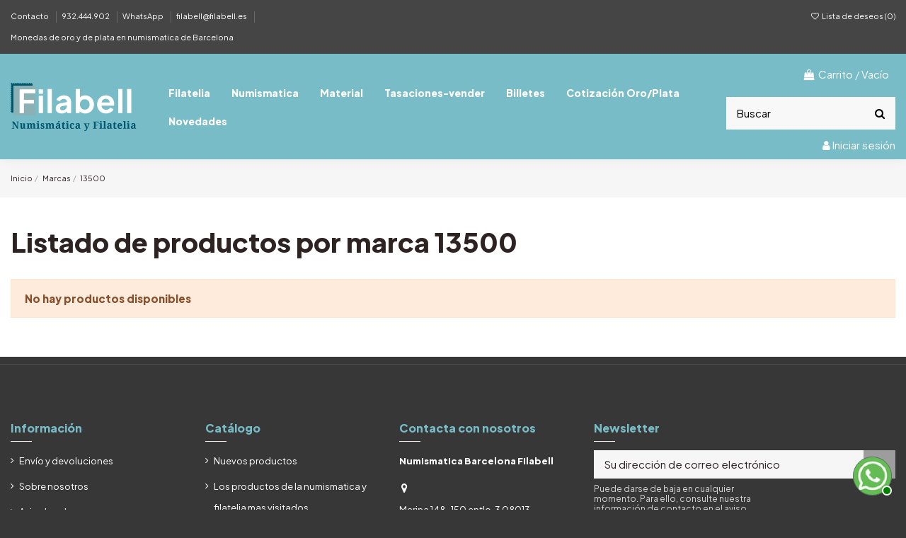

--- FILE ---
content_type: text/html; charset=utf-8
request_url: https://www.filabell.es/brand/34-13500
body_size: 11554
content:
<!doctype html><html lang="es"><head><meta charset="utf-8"><meta http-equiv="x-ua-compatible" content="ie=edge"><title>13500</title><meta name="description" content=""><meta name="keywords" content=""> <script type="application/ld+json">{
    "@context": "https://schema.org",
    "@id": "#store-organization",
    "@type": "Organization",
    "name" : "Filabell, Tienda Numismatica Barcelona",
    "url" : "https://www.filabell.es/",
  
      "logo": {
        "@type": "ImageObject",
        "url":"https://static.filabell.es/img/logo-1684499401.jpg"
      }
      }</script> <script type="application/ld+json">{
    "@context": "https://schema.org",
    "@type": "WebPage",
    "isPartOf": {
      "@type": "WebSite",
      "url":  "https://www.filabell.es/",
      "name": "Filabell, Tienda Numismatica Barcelona"
    },
    "name": "13500",
    "url":  "https://www.filabell.es/brand/34-13500"
  }</script> <script type="application/ld+json">{
      "@context": "https://schema.org",
      "@type": "BreadcrumbList",
      "itemListElement": [
                  {
            "@type": "ListItem",
            "position": 1,
            "name": "Inicio",
            "item": "https://www.filabell.es/"
          },              {
            "@type": "ListItem",
            "position": 2,
            "name": "Marcas",
            "item": "https://www.filabell.es/manufacturers"
          },              {
            "@type": "ListItem",
            "position": 3,
            "name": "13500",
            "item": "https://www.filabell.es/brand/34-13500"
          }          ]
    }</script> <script type="application/ld+json">{
    "@context": "https://schema.org",
    "@type": "ItemList",
    "itemListElement": [
          ]
  }</script> <meta property="og:title" content="13500"/><meta property="og:url" content="https://www.filabell.es/brand/34-13500"/><meta property="og:site_name" content="Filabell, Tienda Numismatica Barcelona"/><meta property="og:description" content=""><meta property="og:type" content="website"><meta property="og:image" content="https://static.filabell.es/img/logo-1684499401.jpg" /><meta name="viewport" content="initial-scale=1,user-scalable=no,maximum-scale=1,width=device-width"><meta name="theme-color" content="#373737"><meta name="msapplication-navbutton-color" content="#373737"><link rel="icon" type="image/vnd.microsoft.icon" href="https://static.filabell.es/img/favicon.ico?1684499401"><link rel="shortcut icon" type="image/x-icon" href="https://static.filabell.es/img/favicon.ico?1684499401"><link rel="stylesheet" href="https://static.filabell.es/themes/warehousechild/assets/cache/theme-527f41672.css" type="text/css" media="all"><link rel="preload" as="font" href="/themes/warehousechild/assets/css/font-awesome/fonts/fontawesome-webfont.woff?v=4.7.0" type="font/woff" crossorigin="anonymous"><link rel="preload" as="font" href="/themes/warehousechild/assets/css/font-awesome/fonts/fontawesome-webfont.woff2?v=4.7.0" type="font/woff2" crossorigin="anonymous"><link rel="preload stylesheet" as="style" href="/themes/warehousechild/assets/css/font-awesome/css/font-awesome-preload.css" type="text/css" crossorigin="anonymous"> <script src="https://www.google.com/recaptcha/api.js?hl=es" ></script> <script>var always_load_content = false;
        var check_bellow = "Por favor, marque a continuaci\u00f3n:";
        var elementorFrontendConfig = {"isEditMode":"","stretchedSectionContainer":"","instagramToken":"","is_rtl":false,"ajax_csfr_token_url":"https:\/\/www.filabell.es\/module\/iqitelementor\/Actions?process=handleCsfrToken&ajax=1"};
        var iqitTheme = {"rm_sticky":"down","rm_breakpoint":0,"op_preloader":"pre","cart_style":"side","cart_confirmation":"open","h_layout":"5","f_fixed":"","f_layout":"1","h_absolute":"0","h_sticky":"header","hw_width":"inherit","mm_content":"desktop","hm_submenu_width":"default","h_search_type":"box","pl_lazyload":true,"pl_infinity":false,"pl_rollover":true,"pl_crsl_autoplay":true,"pl_slider_ld":5,"pl_slider_d":5,"pl_slider_t":3,"pl_slider_p":2,"pp_thumbs":"left","pp_zoom":"modalzoom","pp_image_layout":"carousel","pp_tabs":"section","pl_grid_qty":true};
        var iqitcompare = {"nbProducts":0};
        var iqitcountdown_days = "d.";
        var iqitextendedproduct = {"speed":"70","hook":"modal"};
        var iqitfdc_from = 0;
        var iqitmegamenu = {"sticky":"false","containerSelector":"#wrapper > .container"};
        var iqitwishlist = {"nbProducts":0};
        var p_version = "1.7";
        var prestashop = {"cart":{"products":[],"totals":{"total":{"type":"total","label":"Total","amount":0,"value":"0,00\u00a0\u20ac"},"total_including_tax":{"type":"total","label":"Total (impuestos incl.)","amount":0,"value":"0,00\u00a0\u20ac"},"total_excluding_tax":{"type":"total","label":"Total (impuestos excl.)","amount":0,"value":"0,00\u00a0\u20ac"}},"subtotals":{"products":{"type":"products","label":"Subtotal","amount":0,"value":"0,00\u00a0\u20ac"},"discounts":null,"shipping":{"type":"shipping","label":"Transporte","amount":0,"value":""},"tax":null},"products_count":0,"summary_string":"0 art\u00edculos","vouchers":{"allowed":1,"added":[]},"discounts":[],"minimalPurchase":0,"minimalPurchaseRequired":""},"currency":{"id":1,"name":"Euro","iso_code":"EUR","iso_code_num":"978","sign":"\u20ac"},"customer":{"lastname":null,"firstname":null,"email":null,"birthday":null,"newsletter":null,"newsletter_date_add":null,"optin":null,"website":null,"company":null,"siret":null,"ape":null,"is_logged":false,"gender":{"type":null,"name":null},"addresses":[]},"language":{"name":"Espa\u00f1ol (Spanish)","iso_code":"es","locale":"es-ES","language_code":"es","is_rtl":"0","date_format_lite":"d\/m\/Y","date_format_full":"d\/m\/Y H:i:s","id":1},"page":{"title":"","canonical":null,"meta":{"title":"13500","description":"","keywords":"","robots":"index"},"page_name":"manufacturer","body_classes":{"lang-es":true,"lang-rtl":false,"country-ES":true,"currency-EUR":true,"layout-full-width":true,"page-manufacturer":true,"tax-display-enabled":true},"admin_notifications":[]},"shop":{"name":"Filabell, Tienda Numismatica Barcelona","logo":"https:\/\/static.filabell.es\/img\/logo-1684499401.jpg","stores_icon":"https:\/\/static.filabell.es\/img\/logo_stores.png","favicon":"https:\/\/static.filabell.es\/img\/favicon.ico"},"urls":{"base_url":"https:\/\/www.filabell.es\/","current_url":"https:\/\/www.filabell.es\/brand\/34-13500","shop_domain_url":"https:\/\/www.filabell.es","img_ps_url":"https:\/\/static.filabell.es\/img\/","img_cat_url":"https:\/\/static.filabell.es\/img\/c\/","img_lang_url":"https:\/\/static.filabell.es\/img\/l\/","img_prod_url":"https:\/\/static.filabell.es\/img\/p\/","img_manu_url":"https:\/\/static.filabell.es\/img\/m\/","img_sup_url":"https:\/\/static.filabell.es\/img\/su\/","img_ship_url":"https:\/\/static.filabell.es\/img\/s\/","img_store_url":"https:\/\/static.filabell.es\/img\/st\/","img_col_url":"https:\/\/static.filabell.es\/img\/co\/","img_url":"https:\/\/static.filabell.es\/themes\/warehousechild\/assets\/img\/","css_url":"https:\/\/static.filabell.es\/themes\/warehousechild\/assets\/css\/","js_url":"https:\/\/static.filabell.es\/themes\/warehousechild\/assets\/js\/","pic_url":"https:\/\/static.filabell.es\/upload\/","pages":{"address":"https:\/\/www.filabell.es\/address","addresses":"https:\/\/www.filabell.es\/addresses","authentication":"https:\/\/www.filabell.es\/login","cart":"https:\/\/www.filabell.es\/cart","category":"https:\/\/www.filabell.es\/index.php?controller=category","cms":"https:\/\/www.filabell.es\/index.php?controller=cms","contact":"https:\/\/www.filabell.es\/contactar","discount":"https:\/\/www.filabell.es\/discount","guest_tracking":"https:\/\/www.filabell.es\/guest-tracking","history":"https:\/\/www.filabell.es\/order-history","identity":"https:\/\/www.filabell.es\/identity","index":"https:\/\/www.filabell.es\/","my_account":"https:\/\/www.filabell.es\/mi-cuenta","order_confirmation":"https:\/\/www.filabell.es\/order-confirmation","order_detail":"https:\/\/www.filabell.es\/index.php?controller=order-detail","order_follow":"https:\/\/www.filabell.es\/order-follow","order":"https:\/\/www.filabell.es\/order","order_return":"https:\/\/www.filabell.es\/index.php?controller=order-return","order_slip":"https:\/\/www.filabell.es\/credit-slip","pagenotfound":"https:\/\/www.filabell.es\/page-not-found","password":"https:\/\/www.filabell.es\/password-recovery","pdf_invoice":"https:\/\/www.filabell.es\/index.php?controller=pdf-invoice","pdf_order_return":"https:\/\/www.filabell.es\/index.php?controller=pdf-order-return","pdf_order_slip":"https:\/\/www.filabell.es\/index.php?controller=pdf-order-slip","prices_drop":"https:\/\/www.filabell.es\/promociones","product":"https:\/\/www.filabell.es\/index.php?controller=product","search":"https:\/\/www.filabell.es\/search","sitemap":"https:\/\/www.filabell.es\/sitemap","stores":"https:\/\/www.filabell.es\/tiendas","supplier":"https:\/\/www.filabell.es\/supplier","register":"https:\/\/www.filabell.es\/login?create_account=1","order_login":"https:\/\/www.filabell.es\/order?login=1"},"alternative_langs":[],"theme_assets":"\/themes\/warehousechild\/assets\/","actions":{"logout":"https:\/\/www.filabell.es\/?mylogout="},"no_picture_image":{"bySize":{"small_default":{"url":"https:\/\/static.filabell.es\/img\/p\/es-default-small_default.jpg","width":98,"height":127},"cart_default":{"url":"https:\/\/static.filabell.es\/img\/p\/es-default-cart_default.jpg","width":125,"height":162},"home_default":{"url":"https:\/\/static.filabell.es\/img\/p\/es-default-home_default.jpg","width":236,"height":305},"large_default":{"url":"https:\/\/static.filabell.es\/img\/p\/es-default-large_default.jpg","width":381,"height":492},"medium_default":{"url":"https:\/\/static.filabell.es\/img\/p\/es-default-medium_default.jpg","width":452,"height":584},"thickbox_default":{"url":"https:\/\/static.filabell.es\/img\/p\/es-default-thickbox_default.jpg","width":1100,"height":1422}},"small":{"url":"https:\/\/static.filabell.es\/img\/p\/es-default-small_default.jpg","width":98,"height":127},"medium":{"url":"https:\/\/static.filabell.es\/img\/p\/es-default-large_default.jpg","width":381,"height":492},"large":{"url":"https:\/\/static.filabell.es\/img\/p\/es-default-thickbox_default.jpg","width":1100,"height":1422},"legend":""}},"configuration":{"display_taxes_label":true,"display_prices_tax_incl":true,"is_catalog":false,"show_prices":true,"opt_in":{"partner":true},"quantity_discount":{"type":"discount","label":"Descuento unitario"},"voucher_enabled":1,"return_enabled":0},"field_required":[],"breadcrumb":{"links":[{"title":"Inicio","url":"https:\/\/www.filabell.es\/"},{"title":"Marcas","url":"https:\/\/www.filabell.es\/manufacturers"},{"title":"13500","url":"https:\/\/www.filabell.es\/brand\/34-13500"}],"count":3},"link":{"protocol_link":"https:\/\/","protocol_content":"https:\/\/"},"time":1762011382,"static_token":"ef2ec526b151e3982d3f955f012ce127","token":"7e8847642007b07e401677eadac76dac","debug":false};
        var psemailsubscription_subscription = "https:\/\/www.filabell.es\/module\/ps_emailsubscription\/subscription";
        var re_size = "normal";
        var re_theme = "light";
        var re_version = "1";
        var site_key = "6Lf6WD8UAAAAAKBTbUcE-1If6bmeaiDQTsESZeQ_";
        var ssIsCeInstalled = false;
        var ss_link_image_webp = "https:\/\/static.filabell.es\/modules\/ets_superspeed\/views\/img\/en.webp";
        var there_is1 = "Hay 1 error";
        var validate_first = "No soy un robot, haga clic de nuevo en suscribirse.";
        var whitelist_m = "";
        var whitelisted = false;
        var wrong_captcha = "Captcha incorrecto.";</script> <script type="text/javascript">var sp_link_base ='https://static.filabell.es';</script> <style></style> <script type="text/javascript">function renderDataAjax(jsonData)
{
    for (var key in jsonData) {
	    if(key=='java_script')
        {
            $('body').append(jsonData[key]);
        }
        else
            if($('#ets_speed_dy_'+key).length)
            {
                if($('#ets_speed_dy_'+key+' #layer_cart').length)
                {
                    $('#ets_speed_dy_'+key).before($('#ets_speed_dy_'+key+' #layer_cart').clone());
                    $('#ets_speed_dy_'+key+' #layer_cart').remove();
                    $('#layer_cart').before('<div class="layer_cart_overlay"></div>');
                }
                $('.ets_speed_dynamic_hook[id="ets_speed_dy_'+key+'"]').replaceWith(jsonData[key]);
            }
              
    }
    if($('#header .shopping_cart').length && $('#header .cart_block').length)
    {
        var shopping_cart = new HoverWatcher('#header .shopping_cart');
        var cart_block = new HoverWatcher('#header .cart_block');
        $("#header .shopping_cart a:first").hover(
    		function(){
    			if (ajaxCart.nb_total_products > 0 || parseInt($('.ajax_cart_quantity').html()) > 0)
    				$("#header .cart_block").stop(true, true).slideDown(450);
    		},
    		function(){
    			setTimeout(function(){
    				if (!shopping_cart.isHoveringOver() && !cart_block.isHoveringOver())
    					$("#header .cart_block").stop(true, true).slideUp(450);
    			}, 200);
    		}
    	);
    }
    if(typeof jsonData.custom_js!== undefined && jsonData.custom_js)
        $('head').append('<script src="'+sp_link_base+'/modules/ets_superspeed/views/js/script_custom.js">');
}</script> <style>.layered_filter_ul .radio,.layered_filter_ul .checkbox {
    display: inline-block;
}
.ets_speed_dynamic_hook .cart-products-count{
    display:none!important;
}
.ets_speed_dynamic_hook .ajax_cart_quantity ,.ets_speed_dynamic_hook .ajax_cart_product_txt,.ets_speed_dynamic_hook .ajax_cart_product_txt_s{
    display:none!important;
}
.ets_speed_dynamic_hook .shopping_cart > a:first-child:after {
    display:none!important;
}</style><script async src="https://www.googletagmanager.com/gtag/js?id=G-CP4R6GPQ2N"></script> <script>window.dataLayer = window.dataLayer || [];
  function gtag(){dataLayer.push(arguments);}
  gtag('js', new Date());
  gtag(
    'config',
    'G-CP4R6GPQ2N',
    {
      'debug_mode':false
                      }
  );</script> </head><body id="manufacturer" class="lang-es country-es currency-eur layout-full-width page-manufacturer tax-display-enabled body-desktop-header-style-w-5 customer-not-logged"><main id="main-page-content" style="opacity: 0;" ><header id="header" class="desktop-header-style-w-5"><div class="header-banner"></div><nav class="header-nav"><div class="container"><div class="row justify-content-between"><div class="col col-auto col-md left-nav"><div class="block-iqitlinksmanager block-iqitlinksmanager-2 block-links-inline d-inline-block"><ul><li> <a href="/contactar" > Contacto </a></li><li> <a href="tel:+34932444902" > 932.444.902 </a></li><li> <a href="https://wa.me/34672718959" target="_blank" rel="noreferrer noopener" > WhatsApp </a></li><li> <a href="mailto:filabell@filabell.es" > filabell@filabell.es </a></li><li> <a href="/394-moneda-oro-inversion" > Monedas de oro y de plata en numismatica de Barcelona </a></li></ul></div></div><div class="col col-auto center-nav text-center"></div><div class="col col-auto col-md right-nav text-right"><div class="d-inline-block"> <a href="//www.filabell.es/module/iqitwishlist/view"> <i class="fa fa-heart-o fa-fw" aria-hidden="true"></i> Lista de deseos (<span id="iqitwishlist-nb"></span>) </a></div></div></div></div> </nav><div id="desktop-header" class="desktop-header-style-5"><div class="header-top"><div id="desktop-header-container" class="container"><div class="row align-items-center"><div class="col col-auto col-header-left"><div id="desktop_logo"> <a href="https://www.filabell.es/"> <img class="logo img-fluid" src="https://static.filabell.es/img/logo-1684499401.jpg" srcset="/img/cms/logo-filabellx2.png 2x" alt="Filabell, Tienda Numismatica Barcelona" width="178" height="68" > </a></div></div><div class="col col-header-center"><div id="iqitmegamenu-wrapper" class="iqitmegamenu-wrapper iqitmegamenu-all"><div class="container container-iqitmegamenu"><div id="iqitmegamenu-horizontal" class="iqitmegamenu clearfix" role="navigation"> <nav id="cbp-hrmenu" class="cbp-hrmenu cbp-horizontal cbp-hrsub-narrow"><ul><li id="cbp-hrmenu-tab-1" class="cbp-hrmenu-tab cbp-hrmenu-tab-1 cbp-has-submeu"> <a href="https://www.filabell.es/183-filatelia" class="nav-link" ><span class="cbp-tab-title"> Filatelia <i class="fa fa-angle-down cbp-submenu-aindicator"></i></span> </a><div class="cbp-hrsub col-6"><div class="cbp-hrsub-inner"><div class="container iqitmegamenu-submenu-container"><div class="row menu_row menu-element first_rows menu-element-id-1"><div class="col-12 cbp-menu-column cbp-menu-element menu-element-id-2 "><div class="cbp-menu-column-inner"><div class="row cbp-categories-row"><div class="col-12"><div class="cbp-category-link-w"><a href="https://www.filabell.es/183-filatelia" class="cbp-column-title nav-link cbp-category-title">Filatelia</a><ul class="cbp-links cbp-category-tree"><li ><div class="cbp-category-link-w"><a href="https://www.filabell.es/184-colonias-y-dependencias-espanolas">Colonias Y Dependencias Españolas</a></div></li><li ><div class="cbp-category-link-w"><a href="https://www.filabell.es/157-espana">España</a></div></li><li ><div class="cbp-category-link-w"><a href="https://www.filabell.es/212-lotes-y-colecciones">Lotes Y Colecciones</a></div></li><li ><div class="cbp-category-link-w"><a href="https://www.filabell.es/182-paqueteria-paises">Paquetería Paises</a></div></li><li ><div class="cbp-category-link-w"><a href="https://www.filabell.es/373-paqueteria-tematica">Paqueteria Temática</a></div></li></ul></div></div></div></div></div></div></div></div></div></li><li id="cbp-hrmenu-tab-2" class="cbp-hrmenu-tab cbp-hrmenu-tab-2 cbp-has-submeu"> <a href="https://www.filabell.es/213-numismatica" class="nav-link" ><span class="cbp-tab-title"> Numismatica <i class="fa fa-angle-down cbp-submenu-aindicator"></i></span> </a><div class="cbp-hrsub col-6"><div class="cbp-hrsub-inner"><div class="container iqitmegamenu-submenu-container"><div class="row menu_row menu-element first_rows menu-element-id-1"><div class="col-12 cbp-menu-column cbp-menu-element menu-element-id-2 "><div class="cbp-menu-column-inner"><div class="row cbp-categories-row"><div class="col-12"><div class="cbp-category-link-w"><a href="https://www.filabell.es/213-numismatica" class="cbp-column-title nav-link cbp-category-title">Numismatica</a><ul class="cbp-links cbp-category-tree"><li ><div class="cbp-category-link-w"><a href="https://www.filabell.es/229-africa">África</a></div></li><li ><div class="cbp-category-link-w"><a href="https://www.filabell.es/238-america">América</a></div></li><li ><div class="cbp-category-link-w"><a href="https://www.filabell.es/248-asia">Ásia</a></div></li><li ><div class="cbp-category-link-w"><a href="https://www.filabell.es/392-carteras-y-estuches-conmemorativos">Carteras y Estuches conmemorativos</a></div></li><li ><div class="cbp-category-link-w"><a href="https://www.filabell.es/214-espana">España</a></div></li><li ><div class="cbp-category-link-w"><a href="https://www.filabell.es/211-europa">Europa</a></div></li><li ><div class="cbp-category-link-w"><a href="https://www.filabell.es/396-lingotes-de-inversion">Lingotes de Inversion</a></div></li><li ><div class="cbp-category-link-w"><a href="https://www.filabell.es/319-lotes-y-colecciones">Lotes y Colecciones</a></div></li><li ><div class="cbp-category-link-w"><a href="https://www.filabell.es/372-medallas-conmemorativas">Medallas conmemorativas</a></div></li><li ><div class="cbp-category-link-w"><a href="https://www.filabell.es/394-moneda-oro-inversion">Moneda oro inversión</a></div></li><li ><div class="cbp-category-link-w"><a href="https://www.filabell.es/398-moneda-tematica-fauna">Moneda Temática Fauna</a></div></li><li ><div class="cbp-category-link-w"><a href="https://www.filabell.es/276-oceania">Oceania</a></div></li><li ><div class="cbp-category-link-w"><a href="https://www.filabell.es/389-onzas-de-plata">Onzas de Plata</a></div></li></ul></div></div></div></div></div></div></div></div></div></li><li id="cbp-hrmenu-tab-3" class="cbp-hrmenu-tab cbp-hrmenu-tab-3 cbp-has-submeu"> <a href="https://www.filabell.es/284-material" class="nav-link" ><span class="cbp-tab-title"> Material <i class="fa fa-angle-down cbp-submenu-aindicator"></i></span> </a><div class="cbp-hrsub col-6"><div class="cbp-hrsub-inner"><div class="container iqitmegamenu-submenu-container"><div class="row menu_row menu-element first_rows menu-element-id-1"><div class="col-12 cbp-menu-column cbp-menu-element menu-element-id-2 "><div class="cbp-menu-column-inner"><div class="row cbp-categories-row"><div class="col-12"><div class="cbp-category-link-w"><a href="https://www.filabell.es/284-material" class="cbp-column-title nav-link cbp-category-title">Material</a><ul class="cbp-links cbp-category-tree"><li ><div class="cbp-category-link-w"><a href="https://www.filabell.es/285-filatelia">Filatelia</a></div></li><li ><div class="cbp-category-link-w"><a href="https://www.filabell.es/295-numismatica">Numismática</a></div></li></ul></div></div></div></div></div></div></div></div></div></li><li id="cbp-hrmenu-tab-4" class="cbp-hrmenu-tab cbp-hrmenu-tab-4 "> <a href="https://www.filabell.es/content/7-vender-monedas-oro-barcelona" class="nav-link" ><span class="cbp-tab-title"> Tasaciones-vender</span> </a></li><li id="cbp-hrmenu-tab-5" class="cbp-hrmenu-tab cbp-hrmenu-tab-5 cbp-has-submeu"> <a href="https://www.filabell.es/309-billetes" class="nav-link" ><span class="cbp-tab-title"> Billetes <i class="fa fa-angle-down cbp-submenu-aindicator"></i></span> </a><div class="cbp-hrsub col-6"><div class="cbp-hrsub-inner"><div class="container iqitmegamenu-submenu-container"><div class="row menu_row menu-element first_rows menu-element-id-1"><div class="col-12 cbp-menu-column cbp-menu-element menu-element-id-2 "><div class="cbp-menu-column-inner"><div class="row cbp-categories-row"><div class="col-12"><div class="cbp-category-link-w"><a href="https://www.filabell.es/309-billetes" class="cbp-column-title nav-link cbp-category-title">Billetes</a><ul class="cbp-links cbp-category-tree"><li ><div class="cbp-category-link-w"><a href="https://www.filabell.es/395-espana">España</a></div></li><li ><div class="cbp-category-link-w"><a href="https://www.filabell.es/310-paqueteria">Paqueteria</a></div></li></ul></div></div></div></div></div></div></div></div></div></li><li id="cbp-hrmenu-tab-6" class="cbp-hrmenu-tab cbp-hrmenu-tab-6 "> <a href="https://www.filabell.es/content/9-cotizacion-oro-y-plata-ahora" class="nav-link" ><span class="cbp-tab-title"> Cotización Oro/Plata</span> </a></li><li id="cbp-hrmenu-tab-7" class="cbp-hrmenu-tab cbp-hrmenu-tab-7 "> <a href="/nuevos-productos" class="nav-link" ><span class="cbp-tab-title"> Novedades</span> </a></li></ul> </nav></div></div><div id="sticky-cart-wrapper"></div></div><div id="_desktop_iqitmegamenu-mobile"><div id="iqitmegamenu-mobile" class="mobile-menu js-mobile-menu h-100 d-flex flex-column"><div class="mm-panel__header mobile-menu__header-wrapper px-2 py-2"><div class="mobile-menu__header js-mobile-menu__header"><button type="button" class="mobile-menu__back-btn js-mobile-menu__back-btn btn"> <span aria-hidden="true" class="fa fa-angle-left align-middle mr-4"></span> <span class="mobile-menu__title js-mobile-menu__title paragraph-p1 align-middle"></span> </button></div> <button type="button" class="btn btn-icon mobile-menu__close js-mobile-menu__close" aria-label="Close" data-toggle="dropdown"> <span aria-hidden="true" class="fa fa-times"></span> </button></div><div class="position-relative mobile-menu__content flex-grow-1 mx-c16 my-c24 "><ul class="position-absolute h-100 w-100 m-0 mm-panel__scroller mobile-menu__scroller px-4 py-4"><li class="mobile-menu__above-content"></li><li class="d-flex align-items-center mobile-menu__tab mobile-menu__tab--id-1 mobile-menu__tab--has-submenu js-mobile-menu__tab--has-submenu js-mobile-menu__tab"> <a class="flex-fill mobile-menu__link js-mobile-menu__link--has-submenu " href="https://www.filabell.es/183-filatelia" > <span class="js-mobile-menu__tab-title">Filatelia</span></a> <span class="mobile-menu__arrow js-mobile-menu__link--has-submenu"> <i class="fa fa-angle-right expand-icon" aria-hidden="true"></i> </span><div class="mobile-menu__submenu mobile-menu__submenu--panel px-4 py-4 js-mobile-menu__submenu"><div class="mobile-menu__row mobile-menu__row--id-1"><div class="mobile-menu__column mobile-menu__column--id-2"><div class="cbp-category-link-w mobile-menu__column-categories"> <a href="https://www.filabell.es/183-filatelia" class="mobile-menu__column-title">Filatelia</a><ul class="mobile-menu__links-list mobile-menu__links-list--lvl-1 "><li class="mobile-menu__links-list-li" ><a href="https://www.filabell.es/184-colonias-y-dependencias-espanolas" class="text-reset">Colonias Y Dependencias Españolas</a></li><li class="mobile-menu__links-list-li" ><a href="https://www.filabell.es/157-espana" class="text-reset">España</a></li><li class="mobile-menu__links-list-li" ><a href="https://www.filabell.es/212-lotes-y-colecciones" class="text-reset">Lotes Y Colecciones</a></li><li class="mobile-menu__links-list-li" ><a href="https://www.filabell.es/182-paqueteria-paises" class="text-reset">Paquetería Paises</a></li><li class="mobile-menu__links-list-li" ><a href="https://www.filabell.es/373-paqueteria-tematica" class="text-reset">Paqueteria Temática</a></li></ul></div></div></div></div></li><li class="d-flex align-items-center mobile-menu__tab mobile-menu__tab--id-2 mobile-menu__tab--has-submenu js-mobile-menu__tab--has-submenu js-mobile-menu__tab"> <a class="flex-fill mobile-menu__link js-mobile-menu__link--has-submenu " href="https://www.filabell.es/213-numismatica" > <span class="js-mobile-menu__tab-title">Numismatica</span></a> <span class="mobile-menu__arrow js-mobile-menu__link--has-submenu"> <i class="fa fa-angle-right expand-icon" aria-hidden="true"></i> </span><div class="mobile-menu__submenu mobile-menu__submenu--panel px-4 py-4 js-mobile-menu__submenu"><div class="mobile-menu__row mobile-menu__row--id-1"><div class="mobile-menu__column mobile-menu__column--id-2"><div class="cbp-category-link-w mobile-menu__column-categories"> <a href="https://www.filabell.es/213-numismatica" class="mobile-menu__column-title">Numismatica</a><ul class="mobile-menu__links-list mobile-menu__links-list--lvl-1 "><li class="mobile-menu__links-list-li" ><a href="https://www.filabell.es/229-africa" class="text-reset">África</a></li><li class="mobile-menu__links-list-li" ><a href="https://www.filabell.es/238-america" class="text-reset">América</a></li><li class="mobile-menu__links-list-li" ><a href="https://www.filabell.es/248-asia" class="text-reset">Ásia</a></li><li class="mobile-menu__links-list-li" ><a href="https://www.filabell.es/392-carteras-y-estuches-conmemorativos" class="text-reset">Carteras y Estuches conmemorativos</a></li><li class="mobile-menu__links-list-li" ><a href="https://www.filabell.es/214-espana" class="text-reset">España</a></li><li class="mobile-menu__links-list-li" ><a href="https://www.filabell.es/211-europa" class="text-reset">Europa</a></li><li class="mobile-menu__links-list-li" ><a href="https://www.filabell.es/396-lingotes-de-inversion" class="text-reset">Lingotes de Inversion</a></li><li class="mobile-menu__links-list-li" ><a href="https://www.filabell.es/319-lotes-y-colecciones" class="text-reset">Lotes y Colecciones</a></li><li class="mobile-menu__links-list-li" ><a href="https://www.filabell.es/372-medallas-conmemorativas" class="text-reset">Medallas conmemorativas</a></li><li class="mobile-menu__links-list-li" ><a href="https://www.filabell.es/394-moneda-oro-inversion" class="text-reset">Moneda oro inversión</a></li><li class="mobile-menu__links-list-li" ><a href="https://www.filabell.es/398-moneda-tematica-fauna" class="text-reset">Moneda Temática Fauna</a></li><li class="mobile-menu__links-list-li" ><a href="https://www.filabell.es/276-oceania" class="text-reset">Oceania</a></li><li class="mobile-menu__links-list-li" ><a href="https://www.filabell.es/389-onzas-de-plata" class="text-reset">Onzas de Plata</a></li></ul></div></div></div></div></li><li class="d-flex align-items-center mobile-menu__tab mobile-menu__tab--id-3 mobile-menu__tab--has-submenu js-mobile-menu__tab--has-submenu js-mobile-menu__tab"> <a class="flex-fill mobile-menu__link js-mobile-menu__link--has-submenu " href="https://www.filabell.es/284-material" > <span class="js-mobile-menu__tab-title">Material</span></a> <span class="mobile-menu__arrow js-mobile-menu__link--has-submenu"> <i class="fa fa-angle-right expand-icon" aria-hidden="true"></i> </span><div class="mobile-menu__submenu mobile-menu__submenu--panel px-4 py-4 js-mobile-menu__submenu"><div class="mobile-menu__row mobile-menu__row--id-1"><div class="mobile-menu__column mobile-menu__column--id-2"><div class="cbp-category-link-w mobile-menu__column-categories"> <a href="https://www.filabell.es/284-material" class="mobile-menu__column-title">Material</a><ul class="mobile-menu__links-list mobile-menu__links-list--lvl-1 "><li class="mobile-menu__links-list-li" ><a href="https://www.filabell.es/285-filatelia" class="text-reset">Filatelia</a></li><li class="mobile-menu__links-list-li" ><a href="https://www.filabell.es/295-numismatica" class="text-reset">Numismática</a></li></ul></div></div></div></div></li><li class="d-flex align-items-center mobile-menu__tab mobile-menu__tab--id-4 js-mobile-menu__tab"> <a class="flex-fill mobile-menu__link " href="https://www.filabell.es/content/7-vender-monedas-oro-barcelona" > <span class="js-mobile-menu__tab-title">Tasaciones-vender</span></a></li><li class="d-flex align-items-center mobile-menu__tab mobile-menu__tab--id-5 mobile-menu__tab--has-submenu js-mobile-menu__tab--has-submenu js-mobile-menu__tab"> <a class="flex-fill mobile-menu__link js-mobile-menu__link--has-submenu " href="https://www.filabell.es/309-billetes" > <span class="js-mobile-menu__tab-title">Billetes</span></a> <span class="mobile-menu__arrow js-mobile-menu__link--has-submenu"> <i class="fa fa-angle-right expand-icon" aria-hidden="true"></i> </span><div class="mobile-menu__submenu mobile-menu__submenu--panel px-4 py-4 js-mobile-menu__submenu"><div class="mobile-menu__row mobile-menu__row--id-1"><div class="mobile-menu__column mobile-menu__column--id-2"><div class="cbp-category-link-w mobile-menu__column-categories"> <a href="https://www.filabell.es/309-billetes" class="mobile-menu__column-title">Billetes</a><ul class="mobile-menu__links-list mobile-menu__links-list--lvl-1 "><li class="mobile-menu__links-list-li" ><a href="https://www.filabell.es/395-espana" class="text-reset">España</a></li><li class="mobile-menu__links-list-li" ><a href="https://www.filabell.es/310-paqueteria" class="text-reset">Paqueteria</a></li></ul></div></div></div></div></li><li class="d-flex align-items-center mobile-menu__tab mobile-menu__tab--id-6 js-mobile-menu__tab"> <a class="flex-fill mobile-menu__link " href="https://www.filabell.es/content/9-cotizacion-oro-y-plata-ahora" > <span class="js-mobile-menu__tab-title">Cotización Oro/Plata</span></a></li><li class="d-flex align-items-center mobile-menu__tab mobile-menu__tab--id-7 js-mobile-menu__tab"> <a class="flex-fill mobile-menu__link " href="/nuevos-productos" > <span class="js-mobile-menu__tab-title">Novedades</span></a></li><li class="mobile-menu__below-content"></li></ul></div><div class="js-top-menu-bottom mobile-menu__footer justify-content-between px-4 py-4"><div class="d-flex align-items-start mobile-menu__language-currency js-mobile-menu__language-currency"><div class="mobile-menu__language-selector d-inline-block mr-4"> Español<div class="mobile-menu__language-currency-dropdown"><ul></ul></div></div><div class="mobile-menu__currency-selector d-inline-block"> EUR €<div class="mobile-menu__language-currency-dropdown"><ul></ul></div></div></div><div class="mobile-menu__user"> <a href="https://www.filabell.es/mi-cuenta" class="text-reset"><i class="fa fa-user" aria-hidden="true"></i> Iniciar sesión </a></div></div></div></div></div><div class="col col-auto col-header-right"><div id="ps-shoppingcart-wrapper"><div id="ps-shoppingcart" class="header-cart-default ps-shoppingcart side-cart"><div id="blockcart" class="blockcart cart-preview" data-refresh-url="//www.filabell.es/module/ps_shoppingcart/ajax"> <a id="cart-toogle" class="cart-toogle header-btn header-cart-btn" data-toggle="dropdown" data-display="static"> <i class="fa fa-shopping-bag fa-fw icon" aria-hidden="true"><span class="cart-products-count-btn d-none">0</span></i> <span class="info-wrapper"> <span class="title">Carrito</span> <span class="cart-toggle-details"> <span class="text-faded cart-separator"> / </span> Vacío </span> </span> </a><div id="_desktop_blockcart-content" class="dropdown-menu-custom dropdown-menu"><div id="blockcart-content" class="blockcart-content" ><div class="cart-title"> <span class="modal-title">Tu carrito</span> <button type="button" id="js-cart-close" class="close"> <span>×</span> </button><hr></div> <span class="no-items">No hay más artículos en su carrito</span></div></div></div></div></div><div id="search_widget" class="search-widget" data-search-controller-url="https://www.filabell.es/module/iqitsearch/searchiqit"><form method="get" action="https://www.filabell.es/module/iqitsearch/searchiqit"><div class="input-group"> <input type="text" name="s" value="" data-all-text="Mostrar todos los resultados" data-blog-text="Blog post" data-product-text="Product" data-brands-text="Marca" autocomplete="off" autocorrect="off" autocapitalize="off" spellcheck="false" placeholder="Buscar" class="form-control form-search-control" /> <button type="submit" class="search-btn"> <i class="fa fa-search"></i> </button></div></form></div><div id="user_info"> <a href="https://www.filabell.es/mi-cuenta" title="Acceda a su cuenta de cliente" rel="nofollow" ><i class="fa fa-user" aria-hidden="true"></i> <span>Iniciar sesión</span> </a></div></div><div class="col-12"><div class="row"></div></div></div></div></div></div><div id="mobile-header" class="mobile-header-style-1"><div id="mobile-header-sticky"><div class="container"><div class="mobile-main-bar"><div class="row no-gutters align-items-center row-mobile-header"><div class="col col-auto col-mobile-btn col-mobile-btn-menu col-mobile-menu-push js-col-mobile-menu-push"> <a class="m-nav-btn js-m-nav-btn-menu" data-toggle="dropdown" data-display="static"><i class="fa fa-bars" aria-hidden="true"></i> <span>Menu</span></a><div id="mobile_menu_click_overlay"></div><div id="_mobile_iqitmegamenu-mobile" class="dropdown-menu-custom dropdown-menu"></div></div><div id="mobile-btn-search" class="col col-auto col-mobile-btn col-mobile-btn-search"> <a class="m-nav-btn" data-toggle="dropdown" data-display="static"><i class="fa fa-search" aria-hidden="true"></i> <span>Buscar</span></a><div id="search-widget-mobile" class="dropdown-content dropdown-menu dropdown-mobile search-widget"><form method="get" action="https://www.filabell.es/module/iqitsearch/searchiqit"><div class="input-group"> <input type="text" name="s" value="" placeholder="Buscar" data-all-text="Mostrar todos los resultados" data-blog-text="Entrada en el blog" data-product-text="Producto" data-brands-text="Marca" autocomplete="off" autocorrect="off" autocapitalize="off" spellcheck="false" class="form-control form-search-control"> <button type="submit" class="search-btn"> <i class="fa fa-search"></i> </button></div></form></div></div><div class="col col-mobile-logo text-center"> <a href="https://www.filabell.es/"> <img class="logo img-fluid" src="https://static.filabell.es/img/logo-1684499401.jpg" srcset="/img/cms/logo-filabellx2.png 2x" alt="Filabell, Tienda Numismatica Barcelona" width="178" height="68" > </a></div><div class="col col-auto col-mobile-btn col-mobile-btn-account"> <a href="https://www.filabell.es/mi-cuenta" class="m-nav-btn"><i class="fa fa-user" aria-hidden="true"></i> <span> Iniciar sesión </span></a></div><div class="col col-auto col-mobile-btn col-mobile-btn-cart ps-shoppingcart side-cart"><div id="mobile-cart-wrapper"> <a id="mobile-cart-toogle" class="m-nav-btn" data-toggle="dropdown" data-display="static"><i class="fa fa-shopping-bag mobile-bag-icon" aria-hidden="true"><span id="mobile-cart-products-count" class="cart-products-count cart-products-count-btn"> 0 </span></i> <span>Carrito</span></a><div id="_mobile_blockcart-content" class="dropdown-menu-custom dropdown-menu"></div></div></div></div></div></div></div></div> </header><section id="wrapper"><nav data-depth="3" class="breadcrumb"><div class="container"><div class="row align-items-center"><div class="col"><ol><li> <a href="https://www.filabell.es/"><span>Inicio</span></a></li><li> <a href="https://www.filabell.es/manufacturers"><span>Marcas</span></a></li><li> <span>13500</span></li></ol></div><div class="col col-auto"></div></div></div> </nav><div id="inner-wrapper" class="container"> <aside id="notifications"> </aside><div id="content-wrapper" class="js-content-wrapper"> <section id="main"><h1 class="h1 page-title"> <span>Listado de productos por marca 13500</span></h1><section id="products"><div class="alert alert-warning" role="alert"> <strong>No hay productos disponibles</strong></div><div id="js-product-list-bottom"></div> </section> </section></div></div> </section> <footer id="footer" class="js-footer"><div id="footer-container-main" class="footer-container footer-style-1"><div class="container"><div class="row"></div><div class="row"><div class="col col-md block block-toggle block-iqitlinksmanager block-iqitlinksmanager-1 block-links js-block-toggle"><h5 class="block-title"><span>Información</span></h5><div class="block-content"><ul><li> <a href="https://www.filabell.es/content/1-envio-y-devoluciones" title="Nuestros términos y condiciones de envío" > Envío y devoluciones </a></li><li> <a href="https://www.filabell.es/content/4-sobre-nosotros" title="Averigüe más sobre nosotros" > Sobre nosotros </a></li><li> <a href="https://www.filabell.es/content/2-aviso-legal" title="Aviso legal" > Aviso legal </a></li><li> <a href="https://www.filabell.es/content/3-terminos-y-condiciones-de-uso" title="Nuestros términos y condiciones" > Términos y condiciones </a></li><li> <a href="https://www.filabell.es/content/5-pago-seguro" title="Nuestra forma de pago segura" > Pago seguro </a></li><li> <a href="https://www.filabell.es/content/6-politica-de-cookies" title="" > Política de cookies </a></li><li> <a href="https://www.filabell.es/contactar" title="contáctanos" > Contactar </a></li><li> <a href="https://www.filabell.es/tiendas" title="" > Tiendas </a></li></ul></div></div><div class="col col-md block block-toggle block-iqitlinksmanager block-iqitlinksmanager-3 block-links js-block-toggle"><h5 class="block-title"><span>Catálogo</span></h5><div class="block-content"><ul><li> <a href="https://www.filabell.es/nuevos-productos" title="Descubre nuestros nuevos productos monedas de oro y plata" > Nuevos productos </a></li><li> <a href="https://www.filabell.es/mas-vistos" title="Material de monedas, monedas y sellos más consultados" > Los productos de la numismatica y filatelia mas visitados </a></li><li> <a href="https://www.filabell.es/content/8-vender-monedas-y-medallas-de-oro-en-barcelona" title="En Numismatica Filabell podrás tasar, vender y comprar monedas y medallas de oro antiguas al mejor precio gramo del oro en Barcelona" > Numismatica Filabell - Tasación, compra y venta de monedas y medallas de oro </a></li><li> <a href="https://www.filabell.es/promociones" title="Promociones" > Promociones </a></li></ul></div></div><div id="ets_speed_dy_69displayFooter" data-moudule="69" data-module-name="iqitcontactpage" data-hook="displayFooter" data-params='[]' class="ets_speed_dynamic_hook" ></div><div class="asagiSabit whatsappBlock "> <a onclick="window.open('https://wa.me/34672718959?text=')" class="tiklaAc"> <img src="/modules/whatsapp//views/img/whatsapp.jpg" alt="Filabell - Tienda Numismática Barcelona" width="50px" height="50px" /> <span id="kutu" class="kutucuklar"><div class="kutucuk k1"></div><div class="kutucuk k2"></div><div class="kutucuk k3"></div> </span><div class="message">En línia</div> </a></div><div class="col-12 col-md-auto"><div class="block block-footer block-toggle block-newsletter js-block-toggle"><h5 class="block-title"><span>Newsletter</span></h5><div class="block-content"><div class="ps-emailsubscription-block"><form action="//www.filabell.es/?fc=module&module=iqitemailsubscriptionconf&controller=subscription" method="post"><div class="input-group newsletter-input-group "> <input name="email" type="email" value="" class="form-control input-subscription" placeholder="Su dirección de correo electrónico" aria-label="Su dirección de correo electrónico" required > <input type="hidden" name="blockHookName" value="displayFooter" /> <button class="btn btn-primary btn-subscribe btn-iconic" name="submitNewsletter" type="submit" aria-label="Suscribirse"> <i class="fa fa-envelope-o" aria-hidden="true"></i></button></div><p class="mt-2 text-muted ps-emailsubscription-conditions">Puede darse de baja en cualquier momento. Para ello, consulte nuestra información de contacto en el aviso legal.</p><div class="mt-2 text-muted"><div id="gdpr_consent_22" class="gdpr_module_22"><div class="custom-checkbox" style="display: flex;"> <label class="psgdpr_consent_message"> <input id="psgdpr_consent_checkbox_22" name="psgdpr_consent_checkbox" type="checkbox" value="1" class="psgdpr_consent_checkboxes_22"> <span class="psgdpr_consent_checkbox_span mr-2"><i class="fa fa-check rtl-no-flip checkbox-checked psgdpr_consent_icon" aria-hidden="true"></i></span> <span>Acepto las&nbsp;<a href="/content/2-aviso-legal">condiciones generales y la política de confidencialidad</a></span> </label></div></div> <script type="text/javascript">var psgdpr_front_controller = "https://www.filabell.es/module/psgdpr/FrontAjaxGdpr";
    psgdpr_front_controller = psgdpr_front_controller.replace(/\amp;/g,'');
    var psgdpr_id_customer = "0";
    var psgdpr_customer_token = "da39a3ee5e6b4b0d3255bfef95601890afd80709";
    var psgdpr_id_guest = "0";
    var psgdpr_guest_token = "d228642957e70d9c1749e03fce3177941208915b";


        try {
            prestashop.on('quickViewShown', (elm) => {
            let psgdpr_id_module = "22";
        let parentForm = $('.gdpr_module_' + psgdpr_id_module).closest('form');

        let toggleFormActive = function() {
  
            let parentForm = $('.gdpr_module_' + psgdpr_id_module).closest('form');
            let checkbox = $('#psgdpr_consent_checkbox_' + psgdpr_id_module);
            let element = $('.gdpr_module_' + psgdpr_id_module);
            let iLoopLimit = 0;

            // by default forms submit will be disabled, only will enable if agreement checkbox is checked
            if (element.prop('checked') != true) {
                element.closest('form').find('[type="submit"]').attr('disabled', 'disabled');
            }
            $(document).on("change" ,'.psgdpr_consent_checkboxes_' + psgdpr_id_module, function() {
                if ($(this).prop('checked') == true) {
                    $(this).closest('form').find('[type="submit"]').removeAttr('disabled');
                } else {
                    $(this).closest('form').find('[type="submit"]').attr('disabled', 'disabled');
                }

            });
        }


   
        // Triggered on page loading
        toggleFormActive();

        $(document).on('submit', parentForm, function(event) {
            $.ajax({
                type: 'POST',
                url: psgdpr_front_controller,
                data: {
                    ajax: true,
                    action: 'AddLog',
                    id_customer: psgdpr_id_customer,
                    customer_token: psgdpr_customer_token,
                    id_guest: psgdpr_id_guest,
                    guest_token: psgdpr_guest_token,
                    id_module: psgdpr_id_module,
                },
                error: function (err) {
                    console.log(err);
                }
            });
        });
        });
        }
        catch(err) {}

    document.addEventListener('DOMContentLoaded', function() {
        let psgdpr_id_module = "22";
        let parentForm = $('.gdpr_module_' + psgdpr_id_module).closest('form');

        let toggleFormActive = function() {
  
            let parentForm = $('.gdpr_module_' + psgdpr_id_module).closest('form');
            let checkbox = $('#psgdpr_consent_checkbox_' + psgdpr_id_module);
            let element = $('.gdpr_module_' + psgdpr_id_module);
            let iLoopLimit = 0;

            // by default forms submit will be disabled, only will enable if agreement checkbox is checked
            if (element.prop('checked') != true) {
                element.closest('form').find('[type="submit"]').attr('disabled', 'disabled');
            }
            $(document).on("change" ,'.psgdpr_consent_checkboxes_' + psgdpr_id_module, function() {
                if ($(this).prop('checked') == true) {
                    $(this).closest('form').find('[type="submit"]').removeAttr('disabled');
                } else {
                    $(this).closest('form').find('[type="submit"]').attr('disabled', 'disabled');
                }

            });
        }


   


 

        // Triggered on page loading
        toggleFormActive();

        $(document).on('submit', parentForm, function(event) {
            $.ajax({
                type: 'POST',
                url: psgdpr_front_controller,
                data: {
                    ajax: true,
                    action: 'AddLog',
                    id_customer: psgdpr_id_customer,
                    customer_token: psgdpr_customer_token,
                    id_guest: psgdpr_id_guest,
                    guest_token: psgdpr_guest_token,
                    id_module: psgdpr_id_module,
                },
                error: function (err) {
                    console.log(err);
                }
            });
        });
    });</script> </div> <input type="hidden" name="action" value="0"></form></div></div></div></div></div><div class="row"></div></div></div><div id="footer-copyrights" class="_footer-copyrights-1 dropup"><div class="container"><div class="row align-items-center"><div class="col-sm-6 push-sm-6 copyright-img text-right"> <img src="/img/cms/logos-pagos-footer.png" class="img-fluid" alt="Payments"/></div><div class="col-sm-6 pull-sm-6 copyright-txt"><p><a href="https://www.lynkoo.com/" target="_blank" rel="noreferrer noopener"><img class="img-fluid" style="height:18px;" src="/img/cms/logo-lynkoo-footers.png" alt="lynkoo" /></a></p></div></div></div></div> </footer></main> <script src="https://static.filabell.es/themes/warehousechild/assets/cache/bottom-cab7eb671.js" ></script> <div id="iqitwishlist-modal" class="modal fade" tabindex="-1" role="dialog" aria-hidden="true"><div class="modal-dialog"><div class="modal-content"><div class="modal-header"> <span class="modal-title">Necesitas iniciar sesión o crear una cuenta</span> <button type="button" class="close" data-dismiss="modal" aria-label="Close"> <span aria-hidden="true">&times;</span> </button></div><div class="modal-body"> <section class="login-form"><p> Guarda productos en tu lista de deseos para comprarlos más tarde o compartirlos con tus amigos.</p><form id="login-form-modal" action="https://www.filabell.es/login" method="post"><section> <input type="hidden" name="back" value=""><div class="form-group row align-items-center "> <label class="col-md-2 col-form-label required" for="field-email"> Dirección de correo electrónico </label><div class="col-md-8"> <input id="field-email" class="form-control" name="email" type="email" value="" autocomplete="email" required ></div><div class="col-md-2 form-control-comment"></div></div><div class="form-group row align-items-center "> <label class="col-md-2 col-form-label required" for="field-password"> Contraseña </label><div class="col-md-8"><div class="input-group js-parent-focus"> <input id="field-password" class="form-control js-child-focus js-visible-password" name="password" aria-label="Contraseña de al menos 5 caracteres" title="Longitud de al menos 5 caracteres" autocomplete="new-password" type="password" value="" pattern=".{5,}" required > <span class="input-group-append"> <button class="btn btn-outline-secondary" type="button" data-action="show-password" > <i class="fa fa-eye-slash" aria-hidden="true"></i> </button> </span></div></div><div class="col-md-2 form-control-comment"></div></div><div class="forgot-password"> <a href="https://www.filabell.es/password-recovery" rel="nofollow"> ¿Olvidó su contraseña? </a></div> </section> <footer class="form-footer text-center clearfix"> <input type="hidden" name="submitLogin" value="1"> <button id="submit-login" class="btn btn-primary form-control-submit" data-link-action="sign-in" type="submit">Iniciar sesión</button> </footer></form></section><hr/> <script type="text/javascript">function iqitSocialPopup(url) {
        var dualScreenLeft = window.screenLeft != undefined ? window.screenLeft : screen.left;
        var dualScreenTop = window.screenTop != undefined ? window.screenTop : screen.top;
        var width = window.innerWidth ? window.innerWidth : document.documentElement.clientWidth ? document.documentElement.clientWidth : screen.width;
        var height = window.innerHeight ? window.innerHeight : document.documentElement.clientHeight ? document.documentElement.clientHeight : screen.height;
        var left = ((width / 2) - (960 / 2)) + dualScreenLeft;
        var top = ((height / 2) - (600 / 2)) + dualScreenTop;
        var newWindow = window.open(url, '_blank', 'scrollbars=yes,top=' + top + ',left=' + left + ',width=960,height=600');
        if (window.focus) {
            newWindow.focus();
        }
    }</script> <div class="no-account"> <a href="https://www.filabell.es/login?create_account=1" data-link-action="display-register-form"> ¿No tienes cuenta? Cree una aquí </a></div></div></div></div></div><div id="iqitwishlist-notification" class="ns-box ns-effect-thumbslider ns-text-only"><div class="ns-box-inner"><div class="ns-content"> <span class="ns-title"><i class="fa fa-check" aria-hidden="true"></i> <strong>Producto añadido a la lista de deseos</strong></span></div></div></div><div id="iqitcompare-notification" class="ns-box ns-effect-thumbslider ns-text-only"><div class="ns-box-inner"><div class="ns-content"> <span class="ns-title"><i class="fa fa-check" aria-hidden="true"></i> <strong>Product added to compare.</strong></span></div></div></div><div id="iqitcompare-floating-wrapper"></div><div id="ets_speed_dy_70displayBeforeBodyClosingTag" data-moudule="70" data-module-name="iqitcookielaw" data-hook="displayBeforeBodyClosingTag" data-params='[]' class="ets_speed_dynamic_hook" ></div><button id="back-to-top"> <i class="fa fa-angle-up" aria-hidden="true"></i> </button><div id="page-preloader" style=""><div class="loader-wrapper"><div class="loader loader-1"></div></div></div><div id="cart-error-toast" class="toast ns-box ns-show ns-box-danger hide" role="alert" aria-live="assertive" aria-atomic="true" style="position: fixed; top: 2rem; right: 2rem; z-index: 999999;" data-delay="4000"></div><link rel="preconnect" href="https://fonts.gstatic.com" crossorigin /><link rel="preload" as="style" href="https://fonts.googleapis.com/css2?family=Plus+Jakarta+Sans:wght@400;800&amp;display=swap" /><link rel="stylesheet" href="https://fonts.googleapis.com/css2?family=Plus+Jakarta+Sans:wght@400;800&amp;display=swap" media="print" onload="this.media='all'" /></body></html>

--- FILE ---
content_type: text/html; charset=utf-8
request_url: https://www.filabell.es/brand/34-13500?ss_nocache=1
body_size: 1863
content:
{"java_script":"<script type=\"text\/javascript\">\nvar always_load_content = false;\nvar check_bellow = \"Por favor, marque a continuaci\\u00f3n:\";\nvar comparedProductsIds = null;\nvar elementorFrontendConfig = {\"isEditMode\":\"\",\"stretchedSectionContainer\":\"\",\"instagramToken\":\"\",\"is_rtl\":false,\"ajax_csfr_token_url\":\"https:\\\/\\\/www.filabell.es\\\/module\\\/iqitelementor\\\/Actions?process=handleCsfrToken&ajax=1\"};\nvar iqitTheme = {\"rm_sticky\":\"down\",\"rm_breakpoint\":0,\"op_preloader\":\"pre\",\"cart_style\":\"side\",\"cart_confirmation\":\"open\",\"h_layout\":\"5\",\"f_fixed\":\"\",\"f_layout\":\"1\",\"h_absolute\":\"0\",\"h_sticky\":\"header\",\"hw_width\":\"inherit\",\"mm_content\":\"desktop\",\"hm_submenu_width\":\"default\",\"h_search_type\":\"box\",\"pl_lazyload\":true,\"pl_infinity\":false,\"pl_rollover\":true,\"pl_crsl_autoplay\":true,\"pl_slider_ld\":5,\"pl_slider_d\":5,\"pl_slider_t\":3,\"pl_slider_p\":2,\"pp_thumbs\":\"left\",\"pp_zoom\":\"modalzoom\",\"pp_image_layout\":\"carousel\",\"pp_tabs\":\"section\",\"pl_grid_qty\":true};\nvar iqitcompare = {\"nbProducts\":0};\nvar iqitcountdown_days = \"d.\";\nvar iqitextendedproduct = {\"speed\":\"70\",\"hook\":\"modal\"};\nvar iqitfdc_from = 0;\nvar iqitmegamenu = {\"sticky\":\"false\",\"containerSelector\":\"#wrapper > .container\"};\nvar iqitwishlist = {\"nbProducts\":0};\nvar isGuest = false;\nvar isLogged = false;\nvar p_version = \"1.7\";\nvar re_size = \"normal\";\nvar re_theme = \"light\";\nvar re_version = \"1\";\nvar site_key = \"6Lf6WD8UAAAAAKBTbUcE-1If6bmeaiDQTsESZeQ_\";\nvar ssIsCeInstalled = false;\nvar ss_link_image_webp = \"https:\\\/\\\/static.filabell.es\\\/modules\\\/ets_superspeed\\\/views\\\/img\\\/en.webp\";\nvar static_token = \"ef2ec526b151e3982d3f955f012ce127\";\nvar there_is1 = \"Hay 1 error\";\nvar validate_first = \"No soy un robot, haga clic de nuevo en suscribirse.\";\nvar whitelist_m = \"\";\nvar whitelisted = false;\nvar wrong_captcha = \"Captcha incorrecto.\";\n<\/script>\n","69displayFooter":"\n    <div class=\"col col-md block block-toggle block-iqitcontactpage js-block-toggle\">\n        <h5 class=\"block-title\"><span>Contacta con nosotros<\/span><\/h5>\n        <div class=\"block-content\">\n            \n\n    <div class=\"contact-rich\">\n             <strong>Numismatica Barcelona Filabell<\/strong>                        <div class=\"part\">\n                <div class=\"icon\"><i class=\"fa fa-map-marker\" aria-hidden=\"true\"><\/i><\/div>\n                <div class=\"data\">Marina 148-150 entlo. 3 08013 Barcelona<br \/>\r\n<\/div>\n            <\/div>\n                                        <hr\/>\n                <div class=\"part\">\n                    <div class=\"icon\"><i class=\"fa fa-phone\" aria-hidden=\"true\"><\/i><\/div>\n                    <div class=\"data\">\n                        <a href=\"tel:+34 672.718.959\">+34 672.718.959<\/a>\n                    <\/div>\n                <\/div>\n                                        <hr\/>\n                <div class=\"part\">\n                    <div class=\"icon\"><i class=\"fa fa-envelope-o\" aria-hidden=\"true\"><\/i><\/div>\n                    <div class=\"data email\">\n                        <a href=\"mailto:filabell@filabell.es\">filabell@filabell.es<\/a>\n                    <\/div>\n                <\/div>\n                <\/div>\n\n                            <hr\/>\n                <div class=\"part\">\n                    <p><strong>Horario:\u00a0 <\/strong><strong>\u00a0 \u00a0 L<\/strong>unes a Viernes: 09:00 -14:00\u00a0 16:00-18:00\u00a0 \u00a0 \u00a0\u00a0S\u00e1bado: Cerrado Septiembre<\/p>\n                <\/div>\n                    <\/div>\n    <\/div>\n\n","70displayBeforeBodyClosingTag":"\n<div id=\"iqitcookielaw\" class=\"p-3\">\n<h3><strong>Tu privacidad es importante para nosotros<\/strong><\/h3>\n<p>En Filabell utilizamos cookies propias y de terceros para analizar tus datos de navegaci\u00f3n con fines estrat\u00e9gicos, de personalizaci\u00f3n (p. ej., idioma) y publicitarios y para mostrar publicidad personalizada mediante un perfil elaborado seg\u00fan tus datos de navegaci\u00f3n. <a style=\"color:#f4f8ff;\" href=\"\/content\/8-politica-de-cookies\" target=\"_blank\" rel=\"noreferrer noopener\">Pulsa aqu\u00ed para obtener m\u00e1s informaci\u00f3n<\/a>. Para aceptar todas las cookies, pulsa el bot\u00f3n \"Aceptar\" y continua navegando.<\/p>\n\n<button class=\"btn btn-primary\" id=\"iqitcookielaw-accept\">Aceptar<\/button>\n<\/div>\n\n"}